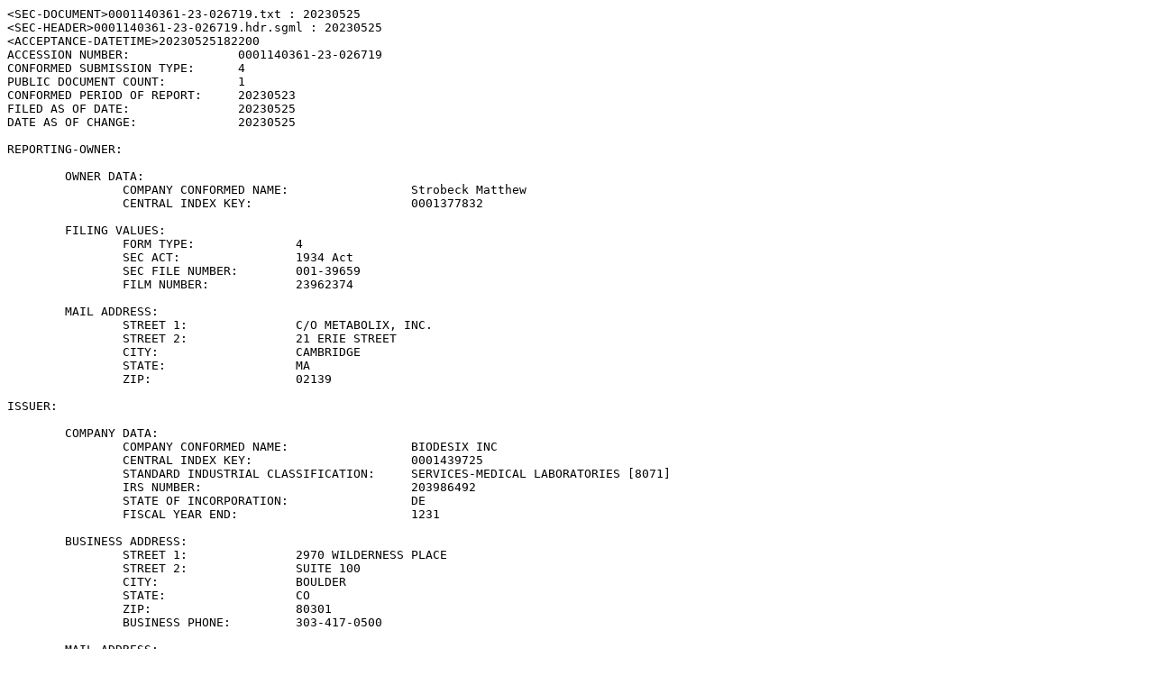

--- FILE ---
content_type: text/plain
request_url: https://www.sec.gov/Archives/edgar/data/1377832/000114036123026719/0001140361-23-026719.txt
body_size: 1703
content:
<SEC-DOCUMENT>0001140361-23-026719.txt : 20230525
<SEC-HEADER>0001140361-23-026719.hdr.sgml : 20230525
<ACCEPTANCE-DATETIME>20230525182200
ACCESSION NUMBER:		0001140361-23-026719
CONFORMED SUBMISSION TYPE:	4
PUBLIC DOCUMENT COUNT:		1
CONFORMED PERIOD OF REPORT:	20230523
FILED AS OF DATE:		20230525
DATE AS OF CHANGE:		20230525

REPORTING-OWNER:	

	OWNER DATA:	
		COMPANY CONFORMED NAME:			Strobeck Matthew
		CENTRAL INDEX KEY:			0001377832

	FILING VALUES:
		FORM TYPE:		4
		SEC ACT:		1934 Act
		SEC FILE NUMBER:	001-39659
		FILM NUMBER:		23962374

	MAIL ADDRESS:	
		STREET 1:		C/O METABOLIX, INC.
		STREET 2:		21 ERIE STREET
		CITY:			CAMBRIDGE
		STATE:			MA
		ZIP:			02139

ISSUER:		

	COMPANY DATA:	
		COMPANY CONFORMED NAME:			BIODESIX INC
		CENTRAL INDEX KEY:			0001439725
		STANDARD INDUSTRIAL CLASSIFICATION:	SERVICES-MEDICAL LABORATORIES [8071]
		IRS NUMBER:				203986492
		STATE OF INCORPORATION:			DE
		FISCAL YEAR END:			1231

	BUSINESS ADDRESS:	
		STREET 1:		2970 WILDERNESS PLACE
		STREET 2:		SUITE 100
		CITY:			BOULDER
		STATE:			CO
		ZIP:			80301
		BUSINESS PHONE:		303-417-0500

	MAIL ADDRESS:	
		STREET 1:		2970 WILDERNESS PLACE
		STREET 2:		SUITE 100
		CITY:			BOULDER
		STATE:			CO
		ZIP:			80301
</SEC-HEADER>
<DOCUMENT>
<TYPE>4
<SEQUENCE>1
<FILENAME>form4.xml
<TEXT>
<XML>
<?xml version="1.0"?>
<ownershipDocument>

    <schemaVersion>X0407</schemaVersion>

    <documentType>4</documentType>

    <periodOfReport>2023-05-23</periodOfReport>

    <issuer>
        <issuerCik>0001439725</issuerCik>
        <issuerName>BIODESIX INC</issuerName>
        <issuerTradingSymbol>BDSX</issuerTradingSymbol>
    </issuer>

    <reportingOwner>
        <reportingOwnerId>
            <rptOwnerCik>0001377832</rptOwnerCik>
            <rptOwnerName>Strobeck Matthew</rptOwnerName>
        </reportingOwnerId>
        <reportingOwnerAddress>
            <rptOwnerStreet1>2970 WILDERNESS PLACE</rptOwnerStreet1>
            <rptOwnerStreet2>SUITE 100</rptOwnerStreet2>
            <rptOwnerCity>BOULDER</rptOwnerCity>
            <rptOwnerState>CO</rptOwnerState>
            <rptOwnerZipCode>80301</rptOwnerZipCode>
            <rptOwnerStateDescription></rptOwnerStateDescription>
        </reportingOwnerAddress>
        <reportingOwnerRelationship>
            <isDirector>true</isDirector>
        </reportingOwnerRelationship>
    </reportingOwner>

    <aff10b5One>false</aff10b5One>

    <derivativeTable>
        <derivativeTransaction>
            <securityTitle>
                <value>Restricted Stock Units</value>
            </securityTitle>
            <conversionOrExercisePrice>
                <footnoteId id="F1"/>
            </conversionOrExercisePrice>
            <transactionDate>
                <value>2023-05-23</value>
            </transactionDate>
            <transactionCoding>
                <transactionFormType>4</transactionFormType>
                <transactionCode>A</transactionCode>
                <equitySwapInvolved>0</equitySwapInvolved>
            </transactionCoding>
            <transactionAmounts>
                <transactionShares>
                    <value>34647</value>
                    <footnoteId id="F4"/>
                </transactionShares>
                <transactionPricePerShare>
                    <value>0</value>
                </transactionPricePerShare>
                <transactionAcquiredDisposedCode>
                    <value>A</value>
                </transactionAcquiredDisposedCode>
            </transactionAmounts>
            <exerciseDate>
                <footnoteId id="F2"/>
            </exerciseDate>
            <expirationDate>
                <footnoteId id="F2"/>
            </expirationDate>
            <underlyingSecurity>
                <underlyingSecurityTitle>
                    <value>Common Stock</value>
                </underlyingSecurityTitle>
                <underlyingSecurityShares>
                    <value>34647</value>
                    <footnoteId id="F4"/>
                </underlyingSecurityShares>
            </underlyingSecurity>
            <postTransactionAmounts>
                <sharesOwnedFollowingTransaction>
                    <value>34647</value>
                    <footnoteId id="F3"/>
                    <footnoteId id="F4"/>
                </sharesOwnedFollowingTransaction>
            </postTransactionAmounts>
            <ownershipNature>
                <directOrIndirectOwnership>
                    <value>D</value>
                </directOrIndirectOwnership>
            </ownershipNature>
        </derivativeTransaction>
    </derivativeTable>

    <footnotes>
        <footnote id="F1">Each restricted stock unit (&quot;RSU&quot;) represents a contingent right to receive one share of the Issuer's Common Stock.</footnote>
        <footnote id="F2">These RSUs will vest in full on March 31, 2024, generally subject to the Reporting Person's continued service with the Issuer, and have no expiration date. In the event the Reporting Person's continued service on the Board terminates other than for cause, these RSUs will vest on a prorated basis based on the number of full months of service the Reporting Person completed during the applicable vesting period.</footnote>
        <footnote id="F3">Represents deferred RSUs. The shares of Common Stock underlying these RSUs will be issued to the Reporting Person following the Reporting Person's separation from service with the Issuer.</footnote>
        <footnote id="F4">The Compensation Committee of the Issuer's Board of Directors also approved a grant to the Reporting Person, effective January 1, 2024, of an additional 105,389 RSUs that will vest in full on March 31, 2024, generally subject to the Reporting Person's continued service with the Issuer. In the event the Reporting Person's continued service on the Board terminates other than for cause, these RSUs will vest on a prorated basis based on the number of full months of service the Reporting Person completed during the applicable vesting period.</footnote>
    </footnotes>

    <ownerSignature>
        <signatureName>/s/ Robin H. Cowie as Attorney-in-Fact for Matthew Strobeck</signatureName>
        <signatureDate>2023-05-25</signatureDate>
    </ownerSignature>
</ownershipDocument>
</XML>
</TEXT>
</DOCUMENT>
</SEC-DOCUMENT>
